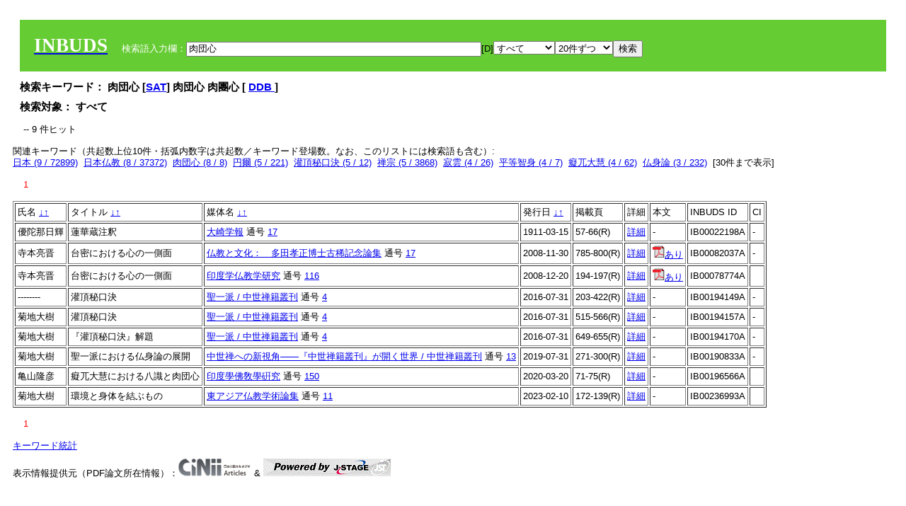

--- FILE ---
content_type: text/html; charset=UTF-8
request_url: https://tripitaka.l.u-tokyo.ac.jp/INBUDS/search.php?m=sch&uekey=%E8%82%89%E5%9B%A3%E5%BF%83&ekey1=schall&a=
body_size: 6394
content:

<!DOCTYPE HTML PUBLIC "-//W3C//DTD HTML 4.01 Transitional//EN">
<html><head><title>INBUDS DB</title><style>
h2 {
margin:10px;
font-size:15px;
}
 body{padding:10px}
</style>
<meta name="referrer" content="no-referrer-when-downgrade"/>
<link type="text/css" rel="stylesheet" href="../SAT/yui/build/treeview/assets/skins/sam/treeview.css">
<link rel="stylesheet" type="text/css" href="../SAT/yui/build/fonts/fonts-min.css" />
<link rel="stylesheet" type="text/css" href="../SAT/yui/build/container/assets/skins/sam/container.css" />
<!-- Dependency source files -->
<script type="text/javascript" src="./jquery-ui-1.10.4/jquery-1.10.2.js"></script>
<script type="text/javascript" src="./jquery-ui-1.10.4/ui/jquery-ui.js"></script>
<script type="text/javascript" src="./jquery-ui-1.10.4/jquery.caretpos.js"></script>

<link rel="stylesheet" href="jquery-ui-1.10.4/themes/base/jquery-ui.css"/>
</head><body class="yui-skin-sam">
<script type="text/javascript">
$(document).ready(function(){
  $(".cpIBID").click(function(){
   $(".cpIBID").each(function(){
    $(this).css({'background-color':'white'});
   });
   var cptext = $(this).text();
   execCopy(cptext);
   console.log(cptext);
   $(this).css({'background-color':'yellow'});
  });

 $("#diacw").dialog({
   close: function(){
     },
       autoOpen: false,
       width: 330,
       height: 300,
       position: {my: "left top+15",
	 of: "#ekey"
	 }

 });
 $("span.dia").mouseover(function(){
     $(this).css({"cursor": "pointer","color":"red","font-weight":'bold'});
 });
 $("span.dia").mouseout(function(){
     $(this).css({"cursor": "default","color":"black",'font-weight':'normal'});
 });
 $(".showdia").click(function(ev){
     $("#diacw").dialog('open')
 });
 // $("body").delegate(":text, textarea",'click',function(){
 //     var aa = $(this).attr("name");//
 //     $("#objis").val(aa);
     //       alert(aa);
 // });
$("body").delegate(":text, textarea",'click',function(ev){
    // $(":text").click(function(){
    var aa = $(this).attr("name");//
    $("#objis").val(aa);
    if($("#diacw").dialog('isOpen') == true){
      $("#diacw").dialog({
        position: {my: "left top+15",
	  of: ev
        }
      });
    }
 });
 $("span.dia").click(function(){
      var diac = $(this).text();
      if( $("#objis").val() == ''){ alert("Select a textarea !!"); }
      else{
	var obji =  $("#objis").val();
	var uobji = obji.replace(/^u/, '');
	var jobji = '#'+uobji;
	var ttype = $(jobji).attr('type');// text or undef
	var target = document.getElementById(uobji);
	var poss = getAreaRange(target);
	var val = target.value;
	var range = val.slice(poss.start, poss.end);
	var pos2 = poss.start + 1;//textareaの場合に一つキャレットをずらす
	var beforeNode = val.slice(0, poss.start);
	var afterNode  = val.slice(poss.end);
	var insertNode;
	if (range || poss.start != poss.end) {
	  insertNode = diac;
	  target.value = beforeNode + insertNode + afterNode;
	  // if(ttype = 'text'){
	  $(jobji).caretPos(pos2);
	  // };
	}
	else if (poss.start == poss.end) {
	  insertNode = diac;
	  target.value = beforeNode + insertNode + afterNode;
	  $(jobji).caretPos(pos2);
	}
      }
   });
});

 function getAreaRange(objj) {
   var poss = new Object();
   if (isIE) {
     //       alert('aa');
     ///////a text in only textarea must be selected in variable "range";
     objj.focus();
     var range = document.selection.createRange();
     var clone = range.duplicate();
     clone.moveEnd("textedit");
     poss.start = objj.value.length - clone.text.length;
     poss.end   = poss.start + range.text.length;
   }
   else if(window.getSelection()) {
     poss.start = objj.selectionStart;
     poss.end   = objj.selectionEnd;
   }
   return poss;
   //alert(poss.start + "," + poss.end);
   var isIE = (navigator.appName.toLowerCase().indexOf('internet explorer')+1?1:0);
 }
function execCopy(string){
  var tmp = document.createElement("div");
  var pre = document.createElement('pre');
  pre.style.webkitUserSelect = 'auto';
  pre.style.userSelect = 'auto';
  tmp.appendChild(pre).textContent = string;
  var s = tmp.style;
  s.position = 'fixed';
  s.right = '200%';
  document.body.appendChild(tmp);
  document.getSelection().selectAllChildren(tmp);
  var result = document.execCommand("copy");
  document.body.removeChild(tmp);
  return result;
}


</script>
<input type="hidden" name="objis" id="objis" value="ekey">
<form action="/INBUDS/search.php"><div style="margin:10px;padding:20px;background-color:#66CC33"><a href="http://www.inbuds.net/"><span style="color:white;font-weight:bolder;font-size:20pt;font-family:serif">INBUDS</span></a><input type="hidden" name="m" value="sch"><input type="hidden" name="a" value="">&nbsp;&nbsp;&nbsp;&nbsp;<span style="color:white"> 検索語入力欄：</span><input type="text" name="uekey" size="50" id="ekey" value="肉団心"><span class="showdia" style="cursor:pointer">[D]</span><div id="diacw" title="入力したい文字をクリックしてください"><div id="diacwc"><span class="dia" value="ā">ā</span>&nbsp;&nbsp; <span class="dia" value="ī">ī</span>&nbsp;&nbsp; <span class="dia" value="ū">ū</span>&nbsp;&nbsp; <span class="dia" value="ṛ">ṛ</span>&nbsp;&nbsp; <span class="dia" value="ḷ">ḷ</span>&nbsp;&nbsp; <span class="dia" value="ṅ">ṅ</span>&nbsp;&nbsp; <span class="dia" value="ṭ">ṭ</span>&nbsp;&nbsp; <span class="dia" value="ḍ">ḍ</span>&nbsp;&nbsp; <span class="dia" value="ṇ">ṇ</span>&nbsp;&nbsp; <span class="dia" value="ñ">ñ</span>&nbsp;&nbsp; <span class="dia" value="ś">ś</span>&nbsp;&nbsp; <span class="dia" value="ṣ">ṣ</span>&nbsp;&nbsp; <span class="dia" value="ḥ">ḥ</span>&nbsp;&nbsp; <span class="dia" value="ṃ">ṃ</span>&nbsp;&nbsp; <span class="dia" value=""></span>&nbsp;&nbsp; <span class="dia" value=""></span>&nbsp;&nbsp; <span class="dia" value=""></span>&nbsp;&nbsp; <span class="dia" value=""></span>&nbsp;&nbsp; <span class="dia" value=""></span>&nbsp;&nbsp; <span class="dia" value=""></span>&nbsp;&nbsp; <span class="dia" value=""></span>&nbsp;&nbsp; <span class="dia" value=""></span>&nbsp;&nbsp; <span class="dia" value=""></span>&nbsp;&nbsp; <span class="dia" value=""></span>&nbsp;&nbsp; <hr/><span class="dia" value="ā">ā</span>&nbsp;&nbsp; <span class="dia" value="Ā">Ā</span>&nbsp;&nbsp; <span class="dia" value="á">á</span>&nbsp;&nbsp; <span class="dia" value="Á">Á</span>&nbsp;&nbsp; <span class="dia" value="à">à</span>&nbsp;&nbsp; <span class="dia" value="À">À</span>&nbsp;&nbsp; <span class="dia" value="ă">ă</span>&nbsp;&nbsp; <span class="dia" value="Ă">Ă</span>&nbsp;&nbsp; <span class="dia" value="ǎ">ǎ</span>&nbsp;&nbsp; <span class="dia" value="Ǎ">Ǎ</span>&nbsp;&nbsp; <span class="dia" value="â">â</span>&nbsp;&nbsp; <span class="dia" value="Â">Â</span>&nbsp;&nbsp; <span class="dia" value="ä">ä</span>&nbsp;&nbsp; <span class="dia" value="Ä">Ä</span>&nbsp;&nbsp; <span class="dia" value="ā̆">ā̆</span>&nbsp;&nbsp; <span class="dia" value="Ā̆">Ā̆</span>&nbsp;&nbsp; <span class="dia" value="æ">æ</span>&nbsp;&nbsp; <span class="dia" value="Æ">Æ</span>&nbsp;&nbsp; <span class="dia" value="ç">ç</span>&nbsp;&nbsp; <span class="dia" value="Ç">Ç</span>&nbsp;&nbsp; <span class="dia" value="č">č</span>&nbsp;&nbsp; <span class="dia" value="Č">Č</span>&nbsp;&nbsp; <span class="dia" value="ḍ">ḍ</span>&nbsp;&nbsp; <span class="dia" value="Ḍ">Ḍ</span>&nbsp;&nbsp; <span class="dia" value="ē">ē</span>&nbsp;&nbsp; <span class="dia" value="Ē">Ē</span>&nbsp;&nbsp; <span class="dia" value="é">é</span>&nbsp;&nbsp; <span class="dia" value="É">É</span>&nbsp;&nbsp; <span class="dia" value="è">è</span>&nbsp;&nbsp; <span class="dia" value="È">È</span>&nbsp;&nbsp; <span class="dia" value="ê">ê</span>&nbsp;&nbsp; <span class="dia" value="Ê">Ê</span>&nbsp;&nbsp; <span class="dia" value="ě">ě</span>&nbsp;&nbsp; <span class="dia" value="Ě">Ě</span>&nbsp;&nbsp; <span class="dia" value="ĕ">ĕ</span>&nbsp;&nbsp; <span class="dia" value="Ĕ">Ĕ</span>&nbsp;&nbsp; <span class="dia" value="ḥ">ḥ</span>&nbsp;&nbsp; <span class="dia" value="Ḥ">Ḥ</span>&nbsp;&nbsp; <span class="dia" value="ḣ">ḣ</span>&nbsp;&nbsp; <span class="dia" value="Ḣ">Ḣ</span>&nbsp;&nbsp; <span class="dia" value="h́">h́</span>&nbsp;&nbsp; <span class="dia" value="H́">H́</span>&nbsp;&nbsp; <span class="dia" value="ī">ī</span>&nbsp;&nbsp; <span class="dia" value="Ī">Ī</span>&nbsp;&nbsp; <span class="dia" value="í">í</span>&nbsp;&nbsp; <span class="dia" value="Í">Í</span>&nbsp;&nbsp; <span class="dia" value="ì">ì</span>&nbsp;&nbsp; <span class="dia" value="Ì">Ì</span>&nbsp;&nbsp; <span class="dia" value="î">î</span>&nbsp;&nbsp; <span class="dia" value="Î">Î</span>&nbsp;&nbsp; <span class="dia" value="ï">ï</span>&nbsp;&nbsp; <span class="dia" value="Ï">Ï</span>&nbsp;&nbsp; <span class="dia" value="ĭ">ĭ</span>&nbsp;&nbsp; <span class="dia" value="Ĭ">Ĭ</span>&nbsp;&nbsp; <span class="dia" value="ī̆">ī̆</span>&nbsp;&nbsp; <span class="dia" value="Ī̆">Ī̆</span>&nbsp;&nbsp; <span class="dia" value="ĩ">ĩ</span>&nbsp;&nbsp; <span class="dia" value="Ĩ">Ĩ</span>&nbsp;&nbsp; <span class="dia" value="ḷ">ḷ</span>&nbsp;&nbsp; <span class="dia" value="Ḷ">Ḷ</span>&nbsp;&nbsp; <span class="dia" value="ṃ">ṃ</span>&nbsp;&nbsp; <span class="dia" value="Ṃ">Ṃ</span>&nbsp;&nbsp; <span class="dia" value="ṁ">ṁ</span>&nbsp;&nbsp; <span class="dia" value="Ṁ">Ṁ</span>&nbsp;&nbsp; <span class="dia" value="m̆">m̆</span>&nbsp;&nbsp; <span class="dia" value="M̆">M̆</span>&nbsp;&nbsp; <span class="dia" value="Ń">Ń</span>&nbsp;&nbsp; <span class="dia" value="ń">ń</span>&nbsp;&nbsp; <span class="dia" value="ṅ">ṅ</span>&nbsp;&nbsp; <span class="dia" value="Ṅ">Ṅ</span>&nbsp;&nbsp; <span class="dia" value="ṇ">ṇ</span>&nbsp;&nbsp; <span class="dia" value="Ṇ">Ṇ</span>&nbsp;&nbsp; <span class="dia" value="ṇ̄">ṇ̄</span>&nbsp;&nbsp; <span class="dia" value="Ṇ̄">Ṇ̄</span>&nbsp;&nbsp; <span class="dia" value="ñ">ñ</span>&nbsp;&nbsp; <span class="dia" value="Ñ">Ñ</span>&nbsp;&nbsp; <span class="dia" value="ō">ō</span>&nbsp;&nbsp; <span class="dia" value="Ō">Ō</span>&nbsp;&nbsp; <span class="dia" value="ó">ó</span>&nbsp;&nbsp; <span class="dia" value="Ó">Ó</span>&nbsp;&nbsp; <span class="dia" value="ò">ò</span>&nbsp;&nbsp; <span class="dia" value="Ò">Ò</span>&nbsp;&nbsp; <span class="dia" value="ô">ô</span>&nbsp;&nbsp; <span class="dia" value="Ô">Ô</span>&nbsp;&nbsp; <span class="dia" value="ǒ">ǒ</span>&nbsp;&nbsp; <span class="dia" value="Ǒ">Ǒ</span>&nbsp;&nbsp; <span class="dia" value="ŏ">ŏ</span>&nbsp;&nbsp; <span class="dia" value="Ŏ">Ŏ</span>&nbsp;&nbsp; <span class="dia" value="ö">ö</span>&nbsp;&nbsp; <span class="dia" value="Ö">Ö</span>&nbsp;&nbsp; <span class="dia" value="ø">ø</span>&nbsp;&nbsp; <span class="dia" value="Ø">Ø</span>&nbsp;&nbsp; <span class="dia" value="œ">œ</span>&nbsp;&nbsp; <span class="dia" value="Œ">Œ</span>&nbsp;&nbsp; <span class="dia" value="⊕">⊕</span>&nbsp;&nbsp; <span class="dia" value="ṛ">ṛ</span>&nbsp;&nbsp; <span class="dia" value="Ṛ">Ṛ</span>&nbsp;&nbsp; <span class="dia" value="ṝ">ṝ</span>&nbsp;&nbsp; <span class="dia" value="Ṝ">Ṝ</span>&nbsp;&nbsp; <span class="dia" value="ś">ś</span>&nbsp;&nbsp; <span class="dia" value="Ś">Ś</span>&nbsp;&nbsp; <span class="dia" value="ṣ">ṣ</span>&nbsp;&nbsp; <span class="dia" value="Ṣ">Ṣ</span>&nbsp;&nbsp; <span class="dia" value="ṡ">ṡ</span>&nbsp;&nbsp; <span class="dia" value="Ṡ">Ṡ</span>&nbsp;&nbsp; <span class="dia" value="š">š</span>&nbsp;&nbsp; <span class="dia" value="Š">Š</span>&nbsp;&nbsp; <span class="dia" value="ß">ß</span>&nbsp;&nbsp; <span class="dia" value="ṭ">ṭ</span>&nbsp;&nbsp; <span class="dia" value="Ṭ">Ṭ</span>&nbsp;&nbsp; <span class="dia" value="ṫ">ṫ</span>&nbsp;&nbsp; <span class="dia" value="Ṫ">Ṫ</span>&nbsp;&nbsp; <span class="dia" value="ū">ū</span>&nbsp;&nbsp; <span class="dia" value="Ū">Ū</span>&nbsp;&nbsp; <span class="dia" value="ú">ú</span>&nbsp;&nbsp; <span class="dia" value="Ú">Ú</span>&nbsp;&nbsp; <span class="dia" value="ù">ù</span>&nbsp;&nbsp; <span class="dia" value="Ù">Ù</span>&nbsp;&nbsp; <span class="dia" value="ŭ">ŭ</span>&nbsp;&nbsp; <span class="dia" value="Ŭ">Ŭ</span>&nbsp;&nbsp; <span class="dia" value="ǔ">ǔ</span>&nbsp;&nbsp; <span class="dia" value="Ǔ">Ǔ</span>&nbsp;&nbsp; <span class="dia" value="û">û</span>&nbsp;&nbsp; <span class="dia" value="Û">Û</span>&nbsp;&nbsp; <span class="dia" value="ü">ü</span>&nbsp;&nbsp; <span class="dia" value="Ü">Ü</span>&nbsp;&nbsp; <span class="dia" value="ū̆">ū̆</span>&nbsp;&nbsp; <span class="dia" value="Ū̆">Ū̆</span>&nbsp;&nbsp; <span class="dia" value="ỵ">ỵ</span>&nbsp;&nbsp; <span class="dia" value="Ỵ">Ỵ</span>&nbsp;&nbsp; <span class="dia" value="ź">ź</span>&nbsp;&nbsp; <span class="dia" value="Ź">Ź</span>&nbsp;&nbsp; <span class="dia" value=""></span>&nbsp;&nbsp; <span class="dia" value=""></span>&nbsp;&nbsp; </div>
</div><select name="ekey1"><option value="title">タイトル<option value="author">著者名<option value="journal">雑誌名<option value="keywordsstr">キーワード<option value="schall">すべて</select><select name="lim"><option value="20">20件ずつ<option value="50">50件ずつ<option value="100">100件ずつ<option value="200">200件ずつ</select><input type="submit" value="検索"></form></div><h2>検索キーワード： 肉団心 [<a href="http://21dzk.l.u-tokyo.ac.jp/SAT2018/key:肉団心" target="_blank" >SAT</a>]  肉団心  肉團心  [  <a href="http://buddhism-dict.net/cgi-bin/xpr-ddb.pl?80.xml+id('b8089-5718-5fc3')">DDB </a> ]  </h2><h2>検索対象： すべて </h2><script type="text/javascript">
$().ready(function(){
  $("span.crk").each(function(){
    var rkey = $(this).attr("ky");
    var rUrl = '/INBUDS/search.php?m=sch&ekey1=&ekey2=cc&nohd=1&uekey='+rkey;
    var tthis = $(this); 
    $.ajax({
      url: rUrl,
      cache: false,
      success: function(num){
        $(tthis).text(num);
      }
    });
  });
});


</script><div style="margin:15px"> -- 9 件ヒット</div><div>関連キーワード（共起数上位10件・括弧内数字は共起数／キーワード登場数。なお、このリストには検索語も含む）:<br/> <a href="/INBUDS/search.php?m=sch&od=&uekey=%E6%97%A5%E6%9C%AC&ekey1=keywordsstr&lim=20&">日本 (9 / 72899)</a>&nbsp;&nbsp;<a href="/INBUDS/search.php?m=sch&od=&uekey=%E6%97%A5%E6%9C%AC%E4%BB%8F%E6%95%99&ekey1=keywordsstr&lim=20&">日本仏教 (8 / 37372)</a>&nbsp;&nbsp;<a href="/INBUDS/search.php?m=sch&od=&uekey=%E8%82%89%E5%9B%A3%E5%BF%83&ekey1=keywordsstr&lim=20&">肉団心 (8 / 8)</a>&nbsp;&nbsp;<a href="/INBUDS/search.php?m=sch&od=&uekey=%E5%86%86%E7%88%BE&ekey1=keywordsstr&lim=20&">円爾 (5 / 221)</a>&nbsp;&nbsp;<a href="/INBUDS/search.php?m=sch&od=&uekey=%E7%81%8C%E9%A0%82%E7%A7%98%E5%8F%A3%E6%B1%BA&ekey1=keywordsstr&lim=20&">灌頂秘口決 (5 / 12)</a>&nbsp;&nbsp;<a href="/INBUDS/search.php?m=sch&od=&uekey=%E7%A6%85%E5%AE%97&ekey1=keywordsstr&lim=20&">禅宗 (5 / 3868)</a>&nbsp;&nbsp;<a href="/INBUDS/search.php?m=sch&od=&uekey=%E5%AF%82%E9%9B%B2&ekey1=keywordsstr&lim=20&">寂雲 (4 / 26)</a>&nbsp;&nbsp;<a href="/INBUDS/search.php?m=sch&od=&uekey=%E5%B9%B3%E7%AD%89%E6%99%BA%E8%BA%AB&ekey1=keywordsstr&lim=20&">平等智身 (4 / 7)</a>&nbsp;&nbsp;<a href="/INBUDS/search.php?m=sch&od=&uekey=%E7%99%A1%E5%85%80%E5%A4%A7%E6%85%A7&ekey1=keywordsstr&lim=20&">癡兀大慧 (4 / 62)</a>&nbsp;&nbsp;<a href="/INBUDS/search.php?m=sch&od=&uekey=%E4%BB%8F%E8%BA%AB%E8%AB%96&ekey1=keywordsstr&lim=20&">仏身論 (3 / 232)</a>&nbsp;&nbsp;[<span class="opmore30" style="cursor:pointer">30件まで表示</span>] <div class="more30" style="display:none"><a href="/INBUDS/search.php?m=sch&od=&uekey=%E5%8F%B0%E5%AF%86&ekey1=keywordsstr&lim=20&">台密 (3 / 261)</a>&nbsp;&nbsp;<a href="/INBUDS/search.php?m=sch&od=&uekey=%E5%AF%86%E6%95%99&ekey1=keywordsstr&lim=20&">密教 (3 / 2672)</a>&nbsp;&nbsp;<a href="/INBUDS/search.php?m=sch&od=&uekey=%E5%AF%86%E6%95%99%E5%AD%A6&ekey1=keywordsstr&lim=20&">密教学 (3 / 676)</a>&nbsp;&nbsp;<a href="/INBUDS/search.php?m=sch&od=&uekey=%E7%81%8C%E9%A0%82%E5%84%80%E7%A4%BC&ekey1=keywordsstr&lim=20&">灌頂儀礼 (3 / 36)</a>&nbsp;&nbsp;<a href="/INBUDS/search.php?m=sch&od=&uekey=%E7%84%A1%E8%A6%9A%E6%9C%AC%E6%9C%89&ekey1=keywordsstr&lim=20&">無覚本有 (3 / 3)</a>&nbsp;&nbsp;<a href="/INBUDS/search.php?m=sch&od=&uekey=%E7%9C%9F%E7%A6%8F%E5%AF%BA%E5%AF%B6%E7%94%9F%E9%99%A2%EF%BC%88%E5%A4%A7%E9%A0%88%E8%A6%B3%E9%9F%B3%EF%BC%89&ekey1=keywordsstr&lim=20&">真福寺寶生院（大須観音） (3 / 24)</a>&nbsp;&nbsp;<a href="/INBUDS/search.php?m=sch&od=&uekey=%E7%A6%85%E5%AF%86&ekey1=keywordsstr&lim=20&">禅密 (3 / 36)</a>&nbsp;&nbsp;<a href="/INBUDS/search.php?m=sch&od=&uekey=%E8%83%BD%E4%BF%A1&ekey1=keywordsstr&lim=20&">能信 (3 / 29)</a>&nbsp;&nbsp;<a href="/INBUDS/search.php?m=sch&od=&uekey=%E4%BA%9B%E4%BA%9B%E7%96%91%E6%96%87&ekey1=keywordsstr&lim=20&">些些疑文 (2 / 3)</a>&nbsp;&nbsp;<a href="/INBUDS/search.php?m=sch&od=&uekey=%E5%86%86%E7%8F%8D&ekey1=keywordsstr&lim=20&">円珍 (2 / 401)</a>&nbsp;&nbsp;<br><a href="/INBUDS/search.php?m=sch&od=&uekey=%E5%A4%A7%E6%97%A5%E7%B5%8C%E7%96%8F&ekey1=keywordsstr&lim=20&">大日経疏 (2 / 567)</a>&nbsp;&nbsp;<a href="/INBUDS/search.php?m=sch&od=&uekey=%E5%AE%89%E7%84%B6&ekey1=keywordsstr&lim=20&">安然 (2 / 575)</a>&nbsp;&nbsp;<a href="/INBUDS/search.php?m=sch&od=&uekey=%E5%BF%83&ekey1=keywordsstr&lim=20&">心 (2 / 258)</a>&nbsp;&nbsp;<a href="/INBUDS/search.php?m=sch&od=&uekey=%E7%90%86%E6%99%BA%E5%86%A5%E5%90%88&ekey1=keywordsstr&lim=20&">理智冥合 (2 / 6)</a>&nbsp;&nbsp;<a href="/INBUDS/search.php?m=sch&od=&uekey=%E8%81%96%E4%B8%80%E6%B4%BE&ekey1=keywordsstr&lim=20&">聖一派 (2 / 54)</a>&nbsp;&nbsp;<a href="/INBUDS/search.php?m=sch&od=&uekey=citta&ekey1=keywordsstr&lim=20&">citta (1 / 34)</a>&nbsp;&nbsp;<a href="/INBUDS/search.php?m=sch&od=&uekey=h%E1%B9%9Bd&ekey1=keywordsstr&lim=20&">hṛd (1 / 4)</a>&nbsp;&nbsp;<a href="/INBUDS/search.php?m=sch&od=&uekey=%E4%B8%80%E5%88%87%E5%9B%BD%E5%9C%9F&ekey1=keywordsstr&lim=20&">一切国土 (1 / 1)</a>&nbsp;&nbsp;<a href="/INBUDS/search.php?m=sch&od=&uekey=%E4%B8%80%E5%BF%83&ekey1=keywordsstr&lim=20&">一心 (1 / 192)</a>&nbsp;&nbsp;<a href="/INBUDS/search.php?m=sch&od=&uekey=%E4%B8%80%E6%99%BA%E6%B3%95%E8%BA%AB&ekey1=keywordsstr&lim=20&">一智法身 (1 / 13)</a>&nbsp;&nbsp;</div><div style="margin:15px"> <span style="color:red">1</span> </div><table border cellpadding="3" widh="80%"><tr><td>氏名 <a href="/INBUDS/search.php?od=4&m=sch&uekey=肉団心&ekey1=schall&a=&ekey=肉団心&lim=20">↓</a><a href="/INBUDS/search.php?od=5&m=sch&uekey=肉団心&ekey1=schall&a=&ekey=肉団心&lim=20">↑</a></td><!--<td></td>--><td>タイトル <a href="/INBUDS/search.php?od=6&m=sch&uekey=肉団心&ekey1=schall&a=&ekey=肉団心&lim=20">↓</a><a href="/INBUDS/search.php?od=7&m=sch&uekey=肉団心&ekey1=schall&a=&ekey=肉団心&lim=20">↑</a></td><td>媒体名 <a href="/INBUDS/search.php?od=2&m=sch&uekey=肉団心&ekey1=schall&a=&ekey=肉団心&lim=20">↓</a><a href="/INBUDS/search.php?od=3&m=sch&uekey=肉団心&ekey1=schall&a=&ekey=肉団心&lim=20">↑
</a></td><td>発行日 <a href="/INBUDS/search.php?od=8&m=sch&uekey=肉団心&ekey1=schall&a=&ekey=肉団心&lim=20">↓</a><a href="/INBUDS/search.php?od=9&m=sch&uekey=肉団心&ekey1=schall&a=&ekey=肉団心&lim=20
">↑</a></td><td>掲載頁</td><td>詳細</td><td>本文</td><td>INBUDS ID</td><td>CI</td></tr><tr><td class="lauthor" nm="%E5%84%AA%E9%99%80%E9%82%A3%E6%97%A5%E8%BC%9D">優陀那日輝</td><td class="ltitle">蓮華蔵注釈</td><td class="ltit"><a href="/INBUDS/search.php?m=mdd&enm=0-00069&a=" class="mtit">大崎学報</a>  通号 <a href="/INBUDS/search.php?m=trd&usid=2010&a=">17</a></td><td> 1911-03-15 </td><td>57-66(R)</td><td><a href="/INBUDS/search.php?m=trdd&usid=166151&a=">詳細</a></td><td><span class="gcinii" jsid="166151" lauthor="%E5%84%AA%E9%99%80%E9%82%A3%E6%97%A5%E8%BC%9D" mtit="大崎学報" ltitle="蓮華蔵注釈"></span></td><td><span class="cpIBID">IB00022198A</span></td><td>-</td></tr><tr><td class="lauthor" nm="%E5%AF%BA%E6%9C%AC%E4%BA%AE%E6%99%8B">寺本亮晋</td><td class="ltitle">台密における心の一側面</td><td class="ltit"><a href="/INBUDS/search.php?m=mdd&enm=2-00373&a=" class="mtit">仏教と文化：　多田孝正博士古稀記念論集</a>  通号 <a href="/INBUDS/search.php?m=trd&usid=9589&a=">17</a></td><td> 2008-11-30 </td><td>785-800(R)</td><td><a href="/INBUDS/search.php?m=trdd&usid=82037&a=">詳細</a></td><td><span class="gcinii" jsid="82037" lauthor="%E5%AF%BA%E6%9C%AC%E4%BA%AE%E6%99%8B" mtit="仏教と文化：　多田孝正博士古稀記念論集" ltitle="台密における心の一側面"></span></td><td><span class="cpIBID">IB00082037A</span></td><td>-</td></tr><tr><td class="lauthor" nm="%E5%AF%BA%E6%9C%AC%E4%BA%AE%E6%99%8B">寺本亮晋</td><td class="ltitle">台密における心の一側面</td><td class="ltit"><a href="/INBUDS/search.php?m=mdd&enm=0-00001&a=" class="mtit">印度学仏教学研究</a>  通号 <a href="/INBUDS/search.php?m=trd&usid=9300&a=">116</a></td><td> 2008-12-20 </td><td>194-197(R)</td><td><a href="/INBUDS/search.php?m=trdd&usid=78774&a=">詳細</a></td><td><a href="https://www.jstage.jst.go.jp/article/ibk/57/1/57_KJ00005130364/_article/-char/ja/" target="_blank"><img src="pdf.gif" border="0"/>あり</a></td><td><span class="cpIBID">IB00078774A</span></td><td></td></tr><tr><td class="lauthor" nm="--------">--------</td><td class="ltitle">灌頂秘口決</td><td class="ltit"><a href="/INBUDS/search.php?m=mdd&enm=2-10658&a=" class="mtit">聖一派 / 中世禅籍叢刊</a>  通号 <a href="/INBUDS/search.php?m=trd&usid=19257&a=">4</a></td><td> 2016-07-31 </td><td>203-422(R)</td><td><a href="/INBUDS/search.php?m=trdd&usid=196884&a=">詳細</a></td><td>-</td><td><span class="cpIBID">IB00194149A</span></td><td>-</td></tr><tr><td class="lauthor" nm="%E8%8F%8A%E5%9C%B0%E5%A4%A7%E6%A8%B9">菊地大樹</td><td class="ltitle">灌頂秘口決</td><td class="ltit"><a href="/INBUDS/search.php?m=mdd&enm=2-10658&a=" class="mtit">聖一派 / 中世禅籍叢刊</a>  通号 <a href="/INBUDS/search.php?m=trd&usid=19257&a=">4</a></td><td> 2016-07-31 </td><td>515-566(R)</td><td><a href="/INBUDS/search.php?m=trdd&usid=196885&a=">詳細</a></td><td>-</td><td><span class="cpIBID">IB00194157A</span></td><td>-</td></tr><tr><td class="lauthor" nm="%E8%8F%8A%E5%9C%B0%E5%A4%A7%E6%A8%B9">菊地大樹</td><td class="ltitle">『灌頂秘口決』解題</td><td class="ltit"><a href="/INBUDS/search.php?m=mdd&enm=2-10658&a=" class="mtit">聖一派 / 中世禅籍叢刊</a>  通号 <a href="/INBUDS/search.php?m=trd&usid=19257&a=">4</a></td><td> 2016-07-31 </td><td>649-655(R)</td><td><a href="/INBUDS/search.php?m=trdd&usid=194170&a=">詳細</a></td><td>-</td><td><span class="cpIBID">IB00194170A</span></td><td>-</td></tr><tr><td class="lauthor" nm="%E8%8F%8A%E5%9C%B0%E5%A4%A7%E6%A8%B9">菊地大樹</td><td class="ltitle">聖一派における仏身論の展開</td><td class="ltit"><a href="/INBUDS/search.php?m=mdd&enm=2-10658&a=" class="mtit">中世禅への新視角――『中世禅籍叢刊』が開く世界 / 中世禅籍叢刊</a>  通号 <a href="/INBUDS/search.php?m=trd&usid=18825&a=">13</a></td><td> 2019-07-31 </td><td>271-300(R)</td><td><a href="/INBUDS/search.php?m=trdd&usid=191901&a=">詳細</a></td><td>-</td><td><span class="cpIBID">IB00190833A</span></td><td>-</td></tr><tr><td class="lauthor" nm="%E4%BA%80%E5%B1%B1%E9%9A%86%E5%BD%A6">亀山隆彦</td><td class="ltitle">癡兀大慧における八識と肉団心</td><td class="ltit"><a href="/INBUDS/search.php?m=mdd&enm=0-00001&a=" class="mtit">印度學佛敎學硏究</a>  通号 <a href="/INBUDS/search.php?m=trd&usid=19691&a=">150</a></td><td> 2020-03-20 </td><td>71-75(R)</td><td><a href="/INBUDS/search.php?m=trdd&usid=196566&a=">詳細</a></td><td>-</td><td><span class="cpIBID">IB00196566A</span></td><td></td></tr><tr><td class="lauthor" nm="%E8%8F%8A%E5%9C%B0%E5%A4%A7%E6%A8%B9">菊地大樹</td><td class="ltitle">環境と身体を結ぶもの</td><td class="ltit"><a href="/INBUDS/search.php?m=mdd&enm=0-00503&a=" class="mtit">東アジア仏教学術論集</a>  通号 <a href="/INBUDS/search.php?m=trd&usid=25393&a=">11</a></td><td> 2023-02-10 </td><td>172-139(R)</td><td><a href="/INBUDS/search.php?m=trdd&usid=238491&a=">詳細</a></td><td>-</td><td><span class="cpIBID">IB00236993A</span></td><td></td></tr></table><div style="margin:15px"> <span style="color:red">1</span> </div>
<script type="text/javascript">
$(document).ready(function(){
  $(".opmore30").click(function(){
    if($(this).text() == '30件まで表示'){
     $(".more30").show();
     $(this).text("10件まで表示");
    }
    else{
     $(".more30").hide();
     $(this).text("30件まで表示");
   }
  });

  $("span.gcinii").each(function(){
      var ltit = $(this).attr("ltitle");
      ltit = encodeURIComponent(ltit);   
      var lauthor = $(this).attr("lauthor");
      var mtit = $(this).attr("mtit");
      var jsid = $(this).attr("jsid");
      if(mtit == '印度学仏教学研究'){mtitv = 1;} 
      else{mtitv = 0;}
      var lurl =  '/INBUDS/reqcinii.php?title='+ltit+'&author='+lauthor+'&mtit='+mtitv+'&jsid='+jsid;
      $(this).text('wait...');
      console.log(lurl);//test2020
      $(this).load(lurl);
  });
  $("select[name='lim']").val('20');
  $("select[name='ekey1']").val('schall');

});
</script>
</div></div><div><a href="https://tripitaka.l.u-tokyo.ac.jp/INBUDS/inbuds_graph.html">キーワード統計</a></div><div style="margin-top:10px">表示情報提供元（PDF論文所在情報）：<img src="https://ci.nii.ac.jp/images/cinii_articles_ci_home_j.gif" alt="CiNii" height="25"/> & <a href="https://www.jstage.jst.go.jp/browse/-char/ja" border="0"><img src="jstage_ban.gif" alt="J-Stage"/></a></div></body></html>

--- FILE ---
content_type: text/html; charset=UTF-8
request_url: https://tripitaka.l.u-tokyo.ac.jp/INBUDS/reqcinii.php?title=%E5%8F%B0%E5%AF%86%E3%81%AB%E3%81%8A%E3%81%91%E3%82%8B%E5%BF%83%E3%81%AE%E4%B8%80%E5%81%B4%E9%9D%A2&author=%E5%AF%BA%E6%9C%AC%E4%BA%AE%E6%99%8B&mtit=0&jsid=82037
body_size: 125
content:
<a href="https://cir.nii.ac.jp/crid/1390282680355756672" target="_blank"><img src="pdf.gif" border="0">あり</a>